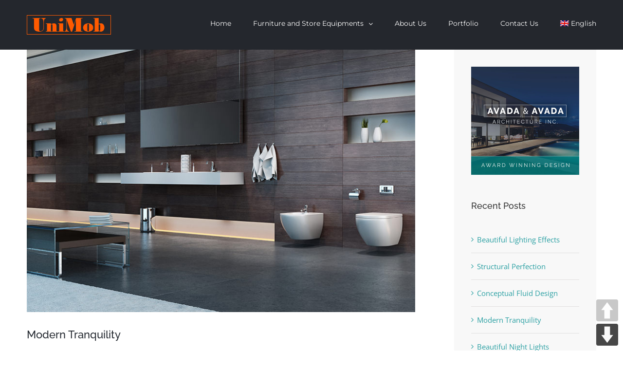

--- FILE ---
content_type: text/html; charset=UTF-8
request_url: http://www.unimob.ro/en/modern-tranquility/
body_size: 70405
content:
<!DOCTYPE html>
<html class="" lang="en-US" prefix="og: http://ogp.me/ns# fb: http://ogp.me/ns/fb#">
<head>
	<meta http-equiv="X-UA-Compatible" content="IE=edge" />
	<meta http-equiv="Content-Type" content="text/html; charset=utf-8"/>
	<meta name="viewport" content="width=device-width, initial-scale=1" />
	<title>Modern Tranquility &#8211; UniMob</title>

<link rel="stylesheet" href="http://www.unimob.ro/wp-content/plugins/sitepress-multilingual-cms/res/css/language-selector.css?v=3.3.6" type="text/css" media="all" />
<link rel='dns-prefetch' href='//s.w.org' />
<link rel="alternate" type="application/rss+xml" title="UniMob &raquo; Feed" href="http://www.unimob.ro/en/feed/" />
<link rel="alternate" type="application/rss+xml" title="UniMob &raquo; Comments Feed" href="http://www.unimob.ro/en/comments/feed/" />
		
		
		
		
				<link rel="alternate" type="application/rss+xml" title="UniMob &raquo; Modern Tranquility Comments Feed" href="http://www.unimob.ro/en/modern-tranquility/feed/" />

		<meta property="og:title" content="Modern Tranquility"/>
		<meta property="og:type" content="article"/>
		<meta property="og:url" content="http://www.unimob.ro/en/modern-tranquility/"/>
		<meta property="og:site_name" content="UniMob"/>
		<meta property="og:description" content="Lorem Ipsum is simply dummy text of the printing and typesetting industry. Lorem Ipsum has been the industry&#039;s standard dummy text ever since the 1500s, when an unknown printer took a galley of type and scrambled it to make a type specimen book. It has survived not only five centuries, but also the leap into"/>

									<meta property="og:image" content="http://www.unimob.ro/wp-content/uploads/2015/02/image9.jpg"/>
									<script type="text/javascript">
			window._wpemojiSettings = {"baseUrl":"https:\/\/s.w.org\/images\/core\/emoji\/2.4\/72x72\/","ext":".png","svgUrl":"https:\/\/s.w.org\/images\/core\/emoji\/2.4\/svg\/","svgExt":".svg","source":{"concatemoji":"http:\/\/www.unimob.ro\/wp-includes\/js\/wp-emoji-release.min.js?ver=4.9.5"}};
			!function(a,b,c){function d(a,b){var c=String.fromCharCode;l.clearRect(0,0,k.width,k.height),l.fillText(c.apply(this,a),0,0);var d=k.toDataURL();l.clearRect(0,0,k.width,k.height),l.fillText(c.apply(this,b),0,0);var e=k.toDataURL();return d===e}function e(a){var b;if(!l||!l.fillText)return!1;switch(l.textBaseline="top",l.font="600 32px Arial",a){case"flag":return!(b=d([55356,56826,55356,56819],[55356,56826,8203,55356,56819]))&&(b=d([55356,57332,56128,56423,56128,56418,56128,56421,56128,56430,56128,56423,56128,56447],[55356,57332,8203,56128,56423,8203,56128,56418,8203,56128,56421,8203,56128,56430,8203,56128,56423,8203,56128,56447]),!b);case"emoji":return b=d([55357,56692,8205,9792,65039],[55357,56692,8203,9792,65039]),!b}return!1}function f(a){var c=b.createElement("script");c.src=a,c.defer=c.type="text/javascript",b.getElementsByTagName("head")[0].appendChild(c)}var g,h,i,j,k=b.createElement("canvas"),l=k.getContext&&k.getContext("2d");for(j=Array("flag","emoji"),c.supports={everything:!0,everythingExceptFlag:!0},i=0;i<j.length;i++)c.supports[j[i]]=e(j[i]),c.supports.everything=c.supports.everything&&c.supports[j[i]],"flag"!==j[i]&&(c.supports.everythingExceptFlag=c.supports.everythingExceptFlag&&c.supports[j[i]]);c.supports.everythingExceptFlag=c.supports.everythingExceptFlag&&!c.supports.flag,c.DOMReady=!1,c.readyCallback=function(){c.DOMReady=!0},c.supports.everything||(h=function(){c.readyCallback()},b.addEventListener?(b.addEventListener("DOMContentLoaded",h,!1),a.addEventListener("load",h,!1)):(a.attachEvent("onload",h),b.attachEvent("onreadystatechange",function(){"complete"===b.readyState&&c.readyCallback()})),g=c.source||{},g.concatemoji?f(g.concatemoji):g.wpemoji&&g.twemoji&&(f(g.twemoji),f(g.wpemoji)))}(window,document,window._wpemojiSettings);
		</script>
		<style type="text/css">
img.wp-smiley,
img.emoji {
	display: inline !important;
	border: none !important;
	box-shadow: none !important;
	height: 1em !important;
	width: 1em !important;
	margin: 0 .07em !important;
	vertical-align: -0.1em !important;
	background: none !important;
	padding: 0 !important;
}
</style>
<link rel='stylesheet' id='language-selector-css'  href='http://www.unimob.ro/wp-content/plugins/sitepress-multilingual-cms/res/css/language-selector-click.css?ver=4.9.5' type='text/css' media='all' />
<link rel='stylesheet' id='contact-form-7-css'  href='http://www.unimob.ro/wp-content/plugins/contact-form-7/includes/css/styles.css?ver=5.0.1' type='text/css' media='all' />
<link rel='stylesheet' id='pageScrollButtonsStyle-css'  href='http://www.unimob.ro/wp-content/plugins/smooth-page-scroll-updown-buttons/assets/css/smooth-page-scroll-updown-buttons.css?ver=4.9.5' type='text/css' media='all' />
<link rel='stylesheet' id='avada-stylesheet-css'  href='http://www.unimob.ro/wp-content/themes/Avada/assets/css/style.min.css?ver=5.5.1' type='text/css' media='all' />
<!--[if lte IE 9]>
<link rel='stylesheet' id='avada-IE-fontawesome-css'  href='http://www.unimob.ro/wp-content/themes/Avada/includes/lib/assets/fonts/fontawesome/font-awesome.min.css?ver=5.5.1' type='text/css' media='all' />
<![endif]-->
<!--[if IE]>
<link rel='stylesheet' id='avada-IE-css'  href='http://www.unimob.ro/wp-content/themes/Avada/assets/css/ie.css?ver=5.5.1' type='text/css' media='all' />
<![endif]-->
<link rel='stylesheet' id='fusion-dynamic-css-css'  href='http://www.unimob.ro/wp-content/uploads/fusion-styles/fusion-1844.min.css?timestamp=1768854900&#038;ver=4.9.5' type='text/css' media='all' />
<script type='text/javascript' src='http://www.unimob.ro/wp-includes/js/jquery/jquery.js?ver=1.12.4'></script>
<script type='text/javascript' src='http://www.unimob.ro/wp-includes/js/jquery/jquery-migrate.min.js?ver=1.4.1'></script>
<script type='text/javascript' src='http://www.unimob.ro/wp-content/plugins/smooth-page-scroll-updown-buttons/assets/js/smooth-page-scroll-updown-buttons.min.js?ver=1.3'></script>
<script type='text/javascript'>
/* <![CDATA[ */
var add_buttons_engage = {"positioning":"0","topbutton":"","buttonsize":"45","distance":"100","speed":"1200"};
/* ]]> */
</script>
<script type='text/javascript' src='http://www.unimob.ro/wp-content/plugins/smooth-page-scroll-updown-buttons/assets/js/addButtons.js?ver=1.3'></script>
<link rel='https://api.w.org/' href='http://www.unimob.ro/en/wp-json/' />
<link rel="EditURI" type="application/rsd+xml" title="RSD" href="http://www.unimob.ro/xmlrpc.php?rsd" />
<link rel="wlwmanifest" type="application/wlwmanifest+xml" href="http://www.unimob.ro/wp-includes/wlwmanifest.xml" /> 
<meta name="generator" content="WordPress 4.9.5" />
<link rel="canonical" href="http://www.unimob.ro/en/modern-tranquility/" />
<link rel='shortlink' href='http://www.unimob.ro/en/?p=1844' />
<link rel="alternate" type="application/json+oembed" href="http://www.unimob.ro/en/wp-json/oembed/1.0/embed?url=http%3A%2F%2Fwww.unimob.ro%2Fen%2Fmodern-tranquility%2F" />
<link rel="alternate" type="text/xml+oembed" href="http://www.unimob.ro/en/wp-json/oembed/1.0/embed?url=http%3A%2F%2Fwww.unimob.ro%2Fen%2Fmodern-tranquility%2F&#038;format=xml" />
<meta name="generator" content="WPML ver:3.3.6 stt:1,46;" />

<style type="text/css">#lang_sel a, #lang_sel a.lang_sel_sel{color:#444444;}#lang_sel a:hover, #lang_sel a.lang_sel_sel:hover{color:#000000;}#lang_sel a.lang_sel_sel, #lang_sel a.lang_sel_sel:visited{background-color:#ffffff;}#lang_sel a.lang_sel_sel:hover{background-color:#eeeeee;}#lang_sel li ul a, #lang_sel li ul a:visited{color:#444444;}#lang_sel li ul a:hover{color:#000000;}#lang_sel li ul a, #lang_sel li ul a:link, #lang_sel li ul a:visited{background-color:#ffffff;}#lang_sel li ul a:hover{background-color:#eeeeee;}#lang_sel a, #lang_sel a:visited{border-color:#cdcdcd;} #lang_sel ul ul{border-top:1px solid #cdcdcd;}</style>
		
		
	<script type="text/javascript">
		var doc = document.documentElement;
		doc.setAttribute('data-useragent', navigator.userAgent);
	</script>


	
</head>

<body class="post-template-default single single-post postid-1844 single-format-standard fusion-image-hovers fusion-body ltr fusion-sticky-header no-tablet-sticky-header no-mobile-sticky-header mobile-logo-pos-left layout-wide-mode has-sidebar fusion-top-header menu-text-align-left mobile-menu-design-modern fusion-show-pagination-text fusion-header-layout-v1 avada-responsive avada-footer-fx-none fusion-search-form-classic">
				<div id="wrapper" class="">
		<div id="home" style="position:relative;top:-1px;"></div>
		
			<header class="fusion-header-wrapper">
				<div class="fusion-header-v1 fusion-logo-left fusion-sticky-menu- fusion-sticky-logo- fusion-mobile-logo-  fusion-mobile-menu-design-modern">
					<div class="fusion-header-sticky-height"></div>
<div class="fusion-header">
	<div class="fusion-row">
					<div class="fusion-logo" data-margin-top="31px" data-margin-bottom="31px" data-margin-left="0px" data-margin-right="0px">
			<a class="fusion-logo-link"  href="http://www.unimob.ro/en/" >

						<!-- standard logo -->
			<img src="http://www.unimob.ro/wp-content/uploads/2018/05/logo-UNIMOB-1-3.png" srcset="http://www.unimob.ro/wp-content/uploads/2018/05/logo-UNIMOB-1-3.png 1x, http://www.unimob.ro/wp-content/uploads/2018/05/logo-UNIMOB-retina.png 2x" width="173" height="40" style="max-height:40px;height:auto;" alt="UniMob Logo" retina_logo_url="http://www.unimob.ro/wp-content/uploads/2018/05/logo-UNIMOB-retina.png" class="fusion-standard-logo" />

			
					</a>
		</div>		<nav class="fusion-main-menu" aria-label="Main Menu"><ul role="menubar" id="menu-main-menu-engleza" class="fusion-menu"><li role="menuitem"  id="menu-item-1753"  class="menu-item menu-item-type-post_type menu-item-object-page menu-item-home menu-item-1753"  ><a  href="http://www.unimob.ro/en/" class="fusion-bar-highlight"><span class="menu-text">Home</span></a></li><li role="menuitem"  id="menu-item-1741"  class="menu-item menu-item-type-custom menu-item-object-custom menu-item-has-children menu-item-1741 fusion-dropdown-menu"  ><a  class="fusion-bar-highlight"><span class="menu-text">Furniture and Store Equipments</span> <span class="fusion-caret"><i class="fusion-dropdown-indicator"></i></span></a><ul role="menu" class="sub-menu"><li role="menuitem"  id="menu-item-1752"  class="menu-item menu-item-type-post_type menu-item-object-page menu-item-1752 fusion-dropdown-submenu"  ><a  href="http://www.unimob.ro/en/comercial-furniture/" class="fusion-bar-highlight"><span>Comercial furniture</span></a></li><li role="menuitem"  id="menu-item-1751"  class="menu-item menu-item-type-post_type menu-item-object-page menu-item-1751 fusion-dropdown-submenu"  ><a  href="http://www.unimob.ro/en/residential-furniture/" class="fusion-bar-highlight"><span>Residential Furniture</span></a></li><li role="menuitem"  id="menu-item-1754"  class="menu-item menu-item-type-post_type menu-item-object-page menu-item-1754 fusion-dropdown-submenu"  ><a  href="http://www.unimob.ro/en/store-equipment/" class="fusion-bar-highlight"><span>Store Equipment</span></a></li><li role="menuitem"  id="menu-item-1757"  class="menu-item menu-item-type-post_type menu-item-object-page menu-item-1757 fusion-dropdown-submenu"  ><a  href="http://www.unimob.ro/en/office-business/" class="fusion-bar-highlight"><span>Office &#038; Business</span></a></li><li role="menuitem"  id="menu-item-1755"  class="menu-item menu-item-type-post_type menu-item-object-page menu-item-1755 fusion-dropdown-submenu"  ><a  href="http://www.unimob.ro/en/do-it-yourself-us/" class="fusion-bar-highlight"><span>Do it yourself</span></a></li></ul></li><li role="menuitem"  id="menu-item-1758"  class="menu-item menu-item-type-post_type menu-item-object-page menu-item-1758"  ><a  href="http://www.unimob.ro/en/about-us/" class="fusion-bar-highlight"><span class="menu-text">About Us</span></a></li><li role="menuitem"  id="menu-item-1750"  class="menu-item menu-item-type-post_type menu-item-object-page menu-item-1750"  ><a  href="http://www.unimob.ro/en/portfolio-us/" class="fusion-bar-highlight"><span class="menu-text">Portfolio</span></a></li><li role="menuitem"  id="menu-item-1756"  class="menu-item menu-item-type-post_type menu-item-object-page menu-item-1756"  ><a  href="http://www.unimob.ro/en/contact-us/" class="fusion-bar-highlight"><span class="menu-text">Contact Us</span></a></li><li class="menu-item menu-item-language menu-item-language-current menu-item-has-children"><a href="#" onclick="return false"><img class="iclflag" src="http://www.unimob.ro/wp-content/plugins/sitepress-multilingual-cms/res/flags/en.png" width="18" height="12" alt="en" title="English" />English</a><ul class="sub-menu submenu-languages"><li class="menu-item menu-item-language"><a href="http://www.unimob.ro/modern-tranquility/"><img class="iclflag" src="http://www.unimob.ro/wp-content/plugins/sitepress-multilingual-cms/res/flags/ro.png" width="18" height="12" alt="ro" title="Romanian" />Romanian</a></li></ul></li></ul></nav>		<div class="fusion-mobile-menu-icons">
							<a href="#" class="fusion-icon fusion-icon-bars" aria-label="Toggle mobile menu"></a>
		
		
		
			</div>

<nav class="fusion-mobile-nav-holder fusion-mobile-menu-text-align-left"></nav>

			</div>
</div>
				</div>
				<div class="fusion-clearfix"></div>
			</header>
					
		
		<div id="sliders-container">
					</div>
				
		
							
		
						<main id="main" role="main" class="clearfix " style="">
			<div class="fusion-row" style="">

<section id="content" style="float: left;">
		
					<article id="post-1844" class="post post-1844 type-post status-publish format-standard has-post-thumbnail hentry category-concept-us category-interiors-us category-residential-en">
						
																													<div class="fusion-flexslider flexslider fusion-flexslider-loading post-slideshow fusion-post-slideshow">
							<ul class="slides">
																																												<li>
																							<a href="http://www.unimob.ro/wp-content/uploads/2015/02/image9.jpg" data-rel="iLightbox[gallery1844]" title="" data-title="image9" data-caption="" aria-label="image9">
													<span class="screen-reader-text">View Larger Image</span>
													<img width="800" height="541" src="http://www.unimob.ro/wp-content/uploads/2015/02/image9.jpg" class="attachment-full size-full wp-post-image" alt="" />												</a>
																					</li>
																																																																																																																																																																																																																																																																																																																																</ul>
						</div>
																		
															<h1 class="entry-title fusion-post-title">Modern Tranquility</h1>										<div class="post-content">
				<div class="fusion-fullwidth fullwidth-box hundred-percent-fullwidth non-hundred-percent-height-scrolling"  style='background-color: rgba(255,255,255,0);background-position: center center;background-repeat: no-repeat;padding-top:0px;padding-right:0px;padding-bottom:0px;padding-left:0px;'><div class="fusion-builder-row fusion-row "><div  class="fusion-layout-column fusion_builder_column fusion_builder_column_1_1  fusion-one-full fusion-column-first fusion-column-last fusion-column-no-min-height 1_1"  style='margin-top:0px;margin-bottom:0px;'>
					<div class="fusion-column-wrapper" style="padding: 0px 0px 0px 0px;background-position:left top;background-repeat:no-repeat;-webkit-background-size:cover;-moz-background-size:cover;-o-background-size:cover;background-size:cover;"  data-bg-url="">
						<div class="fusion-text"><p><span class="fusion-dropcap dropcap dropcap-boxed" style="border-radius:0px;background-color:#2ba0a3;">L</span>orem Ipsum is simply dummy text of the printing and typesetting industry. Lorem Ipsum has been the industry&#8217;s standard dummy text ever since the 1500s, when an unknown printer took a galley of type and scrambled it to make a type specimen book. It has survived not only five centuries, but also the leap into electronic typesetting, remaining essentially unchanged. It was popularised in the 1960s with the release of Letraset sheets containing Lorem Ipsum passages, and more recently with desktop publishing software like Aldus PageMaker including versions of Lorem Ipsum.</p>
<p>It is a long established fact that a reader will be distracted by the readable content of a page when looking at its layout. The point of using Lorem Ipsum is that it has a more-or-less normal distribution of letters, as opposed to using &#8216;Content here, content here&#8217;, making it look like readable English. Many desktop publishing packages and web page editors now use Lorem Ipsum as their default model text, and a search for &#8216;lorem ipsum&#8217; will uncover many web sites still in their infancy. Various versions have evolved over the years, sometimes by accident, sometimes on purpose (injected humour and the like)</p>
<h3></h3>
</div><div class="fusion-clearfix"></div>

					</div>
				</div><div  class="fusion-layout-column fusion_builder_column fusion_builder_column_1_2  fusion-one-half fusion-column-first 1_2"  style='margin-top:20px;margin-bottom:0px;width:48%; margin-right: 4%;'>
					<div class="fusion-column-wrapper" style="padding: 0px 0px 0px 0px;background-position:left top;background-repeat:no-repeat;-webkit-background-size:cover;-moz-background-size:cover;-o-background-size:cover;background-size:cover;"  data-bg-url="">
						<div class="fusion-slider-sc flexslider flexslider-hover-type-none" style="max-width:100%;height:100%;"><ul class="slides"><li class="image"><span class="hover-type-none"><img role="presentation" src="http://www.unimob.ro/wp-content/uploads/2015/02/image121.jpg" /></span></li><li class="image"><span class="hover-type-none"><img role="presentation" src="http://www.unimob.ro/wp-content/uploads/2015/02/image8.jpg" /></span></li><li class="image"><span class="hover-type-none"><img role="presentation" src="http://www.unimob.ro/wp-content/uploads/2015/02/image7.jpg" /></span></li></ul></div><div class="fusion-clearfix"></div>

					</div>
				</div><div  class="fusion-layout-column fusion_builder_column fusion_builder_column_1_2  fusion-one-half fusion-column-last 1_2"  style='margin-top:0px;margin-bottom:20px;width:48%'>
					<div class="fusion-column-wrapper" style="padding: 0px 0px 0px 0px;background-position:left top;background-repeat:no-repeat;-webkit-background-size:cover;-moz-background-size:cover;-o-background-size:cover;background-size:cover;"  data-bg-url="">
						<div class="fusion-column-content-centered"><div class="fusion-column-content"><div class="fusion-text"><h4><em>Lorem Ipsum is simply dummy text of the printing and typesetting industry. Lorem Ipsum has been the industry&#8217;s standard dummy text ever since the 1500s, when an unknown printer took a galley of type and scrambled it to make a type specimen book.</em></h4>
</div></div></div><div class="fusion-clearfix"></div>

					</div>
				</div><div  class="fusion-layout-column fusion_builder_column fusion_builder_column_1_1  fusion-one-full fusion-column-first fusion-column-last fusion-column-no-min-height 1_1"  style='margin-top:0px;margin-bottom:0px;'>
					<div class="fusion-column-wrapper" style="padding: 0px 0px 0px 0px;background-position:left top;background-repeat:no-repeat;-webkit-background-size:cover;-moz-background-size:cover;-o-background-size:cover;background-size:cover;"  data-bg-url="">
						<div class="fusion-text"><p>Contrary to popular belief, Lorem Ipsum is not simply random text. It has roots in a piece of classical Latin literature from 45 BC, making it over 2000 years old. Richard McClintock, a Latin professor at Hampden-Sydney College in Virginia, looked up one of the more obscure Latin words, consectetur, from a Lorem Ipsum passage, and going through the cites of the word in classical literature, discovered the undoubtable source.</p>
<h4>This Post Was Built With Fusion Page Builder!</h4>
<p>Lorem Ipsum comes from sections 1.10.32 and 1.10.33 of &#8220;de Finibus Bonorum et Malorum&#8221; (The Extremes of Good and Evil) by Cicero, written in 45 BC. This book is a treatise on the theory of ethics, very popular during the Renaissance. The first line of Lorem Ipsum, &#8220;Lorem ipsum dolor&#8221;, comes from a line in section 1.10.32.</p>
<p>There are many variations of passages of Lorem Ipsum available, but the majority have suffered alteration in some form, by injected humour, or randomised words which don&#8217;t look even slightly believable. If you are going to use a passage of Lorem Ipsum, you need to be sure there isn&#8217;t anything embarrassing hidden in the middle of text. All the Lorem Ipsum generators on the Internet tend to repeat predefined chunks as necessary, making this the first true generator on the Internet. It uses a dictionary of over 200 Latin words, combined with a handful of sentence structures, to generate Lorem Ipsum which looks reasonable.</p>
</div><div class="fusion-clearfix"></div>

					</div>
				</div></div></div>
							</div>

												<div class="fusion-meta-info"><div class="fusion-meta-info-wrapper">By <span class="vcard"><span class="fn"><a href="http://www.unimob.ro/en/author/calin/" title="Posts by calin" rel="author">calin</a></span></span><span class="fusion-inline-sep">|</span>
	
	
			<span class="updated rich-snippet-hidden">
			2018-05-25T16:48:53+00:00		</span>
	
<span>May 25th, 2018</span><span class="fusion-inline-sep">|</span><a href="http://www.unimob.ro/en/category/concept-us/" rel="category tag">Concepts</a>, <a href="http://www.unimob.ro/en/category/interiors-us/" rel="category tag">Interiors</a>, <a href="http://www.unimob.ro/en/category/residential-en/" rel="category tag">Residential</a><span class="fusion-inline-sep">|</span><span class="fusion-comments"><a href="http://www.unimob.ro/en/modern-tranquility/#respond">0 Comments</a></span></div></div>													<div class="fusion-sharing-box fusion-single-sharing-box share-box">
		<h4>Share This Story, Choose Your Platform!</h4>
		<div class="fusion-social-networks boxed-icons"><div class="fusion-social-networks-wrapper"><a  class="fusion-social-network-icon fusion-tooltip fusion-facebook fusion-icon-facebook" style="color:#828c8e;background-color:#2b2e35;border-color:#2b2e35;border-radius:50%;" href="https://www.facebook.com/sharer.php?u=http%3A%2F%2Fwww.unimob.ro%2Fen%2Fmodern-tranquility%2F&amp;t=Modern%20Tranquility" target="_blank" data-placement="top" data-title="Facebook" data-toggle="tooltip" title="Facebook"><span class="screen-reader-text">Facebook</span></a><a  class="fusion-social-network-icon fusion-tooltip fusion-twitter fusion-icon-twitter" style="color:#828c8e;background-color:#2b2e35;border-color:#2b2e35;border-radius:50%;" href="https://twitter.com/share?text=Modern%20Tranquility&amp;url=http%3A%2F%2Fwww.unimob.ro%2Fen%2Fmodern-tranquility%2F" target="_blank" rel="noopener noreferrer" data-placement="top" data-title="Twitter" data-toggle="tooltip" title="Twitter"><span class="screen-reader-text">Twitter</span></a><a  class="fusion-social-network-icon fusion-tooltip fusion-linkedin fusion-icon-linkedin" style="color:#828c8e;background-color:#2b2e35;border-color:#2b2e35;border-radius:50%;" href="https://www.linkedin.com/shareArticle?mini=true&amp;url=http://www.unimob.ro/en/modern-tranquility/&amp;title=Modern%20Tranquility&amp;summary=Lorem%20Ipsum%20is%20simply%20dummy%20text%20of%20the%20printing%20and%20typesetting%20industry.%20Lorem%20Ipsum%20has%20been%20the%20industry%27s%20standard%20dummy%20text%20ever%20since%20the%201500s%2C%20when%20an%20unknown%20printer%20took%20a%20galley%20of%20type%20and%20scrambled%20it%20to%20make%20a%20type%20specimen%20book.%20It%20has%20sur" target="_blank" rel="noopener noreferrer" data-placement="top" data-title="Linkedin" data-toggle="tooltip" title="Linkedin"><span class="screen-reader-text">Linkedin</span></a><a  class="fusion-social-network-icon fusion-tooltip fusion-googleplus fusion-icon-googleplus" style="color:#828c8e;background-color:#2b2e35;border-color:#2b2e35;border-radius:50%;" href="https://plus.google.com/share?url=http://www.unimob.ro/en/modern-tranquility/" onclick="javascript:window.open(this.href,&#039;&#039;, &#039;menubar=no,toolbar=no,resizable=yes,scrollbars=yes,height=600,width=600&#039;);return false;" target="_blank" rel="noopener noreferrer" data-placement="top" data-title="Google+" data-toggle="tooltip" title="Google+"><span class="screen-reader-text">Google+</span></a><a  class="fusion-social-network-icon fusion-tooltip fusion-pinterest fusion-icon-pinterest fusion-last-social-icon" style="color:#828c8e;background-color:#2b2e35;border-color:#2b2e35;border-radius:50%;" href="http://pinterest.com/pin/create/button/?url=http%3A%2F%2Fwww.unimob.ro%2Fen%2Fmodern-tranquility%2F&amp;description=Lorem%20Ipsum%20is%20simply%20dummy%20text%20of%20the%20printing%20and%20typesetting%20industry.%20Lorem%20Ipsum%20has%20been%20the%20industry%26%2339%3Bs%20standard%20dummy%20text%20ever%20since%20the%201500s%2C%20when%20an%20unknown%20printer%20took%20a%20galley%20of%20type%20and%20scrambled%20it%20to%20make%20a%20type%20specimen%20book.%20It%20has%20survived%20not%20only%20five%20centuries%2C%20but%20also%20the%20leap%20into&amp;media=http%3A%2F%2Fwww.unimob.ro%2Fwp-content%2Fuploads%2F2015%2F02%2Fimage9.jpg" target="_blank" rel="noopener noreferrer" data-placement="top" data-title="Pinterest" data-toggle="tooltip" title="Pinterest"><span class="screen-reader-text">Pinterest</span></a><div class="fusion-clearfix"></div></div></div>	</div>
													<section class="related-posts single-related-posts">
				<div class="fusion-title fusion-title-size-two sep-none fusion-sep-none" style="margin-top:0px;margin-bottom:30px;">
				<h2 class="title-heading-left">
					Related Posts				</h2>
			</div>
			
	
	
	
	
				<div class="fusion-carousel fusion-carousel-title-below-image" data-imagesize="fixed" data-metacontent="yes" data-autoplay="yes" data-touchscroll="yes" data-columns="3" data-itemmargin="10px" data-itemwidth="180" data-touchscroll="yes" data-scrollitems="1">
		<div class="fusion-carousel-positioner">
			<ul class="fusion-carousel-holder">
																							<li class="fusion-carousel-item">
						<div class="fusion-carousel-item-wrapper">
							

<div  class="fusion-image-wrapper fusion-image-size-fixed" aria-haspopup="true">
	
	
				<img src="http://www.unimob.ro/wp-content/uploads/2015/02/portfolio8-500x383.jpg" srcset="http://www.unimob.ro/wp-content/uploads/2015/02/portfolio8-500x383.jpg 1x, http://www.unimob.ro/wp-content/uploads/2015/02/portfolio8-500x383@2x.jpg 2x" width="500" height="383" alt="Beautiful Lighting Effects" />


		<div class="fusion-rollover">
	<div class="fusion-rollover-content">

														<a class="fusion-rollover-link" href="http://www.unimob.ro/en/beautiful-lighting-effects/">Beautiful Lighting Effects</a>
			
														
								
													<div class="fusion-rollover-sep"></div>
				
																		<a class="fusion-rollover-gallery" href="http://www.unimob.ro/wp-content/uploads/2015/02/portfolio8.jpg" data-id="1841" data-rel="iLightbox[gallery]" data-title="portfolio8" data-caption="">
						Gallery					</a>
														
				
								
								
		
				<a class="fusion-link-wrapper" href="http://www.unimob.ro/en/beautiful-lighting-effects/" aria-label="Beautiful Lighting Effects"></a>
	</div>
</div>

	
</div>
																							<h4 class="fusion-carousel-title">
									<a href="http://www.unimob.ro/en/beautiful-lighting-effects/"_self>Beautiful Lighting Effects</a>
								</h4>

								<div class="fusion-carousel-meta">
									<span class="fusion-date">May 25th, 2018</span>

																	</div><!-- fusion-carousel-meta -->
													</div><!-- fusion-carousel-item-wrapper -->
					</li>
																			<li class="fusion-carousel-item">
						<div class="fusion-carousel-item-wrapper">
							

<div  class="fusion-image-wrapper fusion-image-size-fixed" aria-haspopup="true">
	
	
				<img src="http://www.unimob.ro/wp-content/uploads/2015/02/portfolio1-500x383.jpg" srcset="http://www.unimob.ro/wp-content/uploads/2015/02/portfolio1-500x383.jpg 1x, http://www.unimob.ro/wp-content/uploads/2015/02/portfolio1-500x383@2x.jpg 2x" width="500" height="383" alt="Structural Perfection" />


		<div class="fusion-rollover">
	<div class="fusion-rollover-content">

														<a class="fusion-rollover-link" href="http://www.unimob.ro/en/structural-perfection/">Structural Perfection</a>
			
														
								
													<div class="fusion-rollover-sep"></div>
				
																		<a class="fusion-rollover-gallery" href="http://www.unimob.ro/wp-content/uploads/2015/02/portfolio1.jpg" data-id="1842" data-rel="iLightbox[gallery]" data-title="portfolio1" data-caption="">
						Gallery					</a>
														
				
								
								
		
				<a class="fusion-link-wrapper" href="http://www.unimob.ro/en/structural-perfection/" aria-label="Structural Perfection"></a>
	</div>
</div>

	
</div>
																							<h4 class="fusion-carousel-title">
									<a href="http://www.unimob.ro/en/structural-perfection/"_self>Structural Perfection</a>
								</h4>

								<div class="fusion-carousel-meta">
									<span class="fusion-date">May 25th, 2018</span>

																	</div><!-- fusion-carousel-meta -->
													</div><!-- fusion-carousel-item-wrapper -->
					</li>
																			<li class="fusion-carousel-item">
						<div class="fusion-carousel-item-wrapper">
							

<div  class="fusion-image-wrapper fusion-image-size-fixed" aria-haspopup="true">
	
	
				<img src="http://www.unimob.ro/wp-content/uploads/2015/02/portfolio7-500x383.jpg" srcset="http://www.unimob.ro/wp-content/uploads/2015/02/portfolio7-500x383.jpg 1x, http://www.unimob.ro/wp-content/uploads/2015/02/portfolio7-500x383@2x.jpg 2x" width="500" height="383" alt="Conceptual Fluid Design" />


		<div class="fusion-rollover">
	<div class="fusion-rollover-content">

														<a class="fusion-rollover-link" href="http://www.unimob.ro/en/conceptual-fluid-design/">Conceptual Fluid Design</a>
			
														
								
													<div class="fusion-rollover-sep"></div>
				
																		<a class="fusion-rollover-gallery" href="http://www.unimob.ro/wp-content/uploads/2015/02/portfolio7.jpg" data-id="1843" data-rel="iLightbox[gallery]" data-title="portfolio7" data-caption="">
						Gallery					</a>
														
				
								
								
		
				<a class="fusion-link-wrapper" href="http://www.unimob.ro/en/conceptual-fluid-design/" aria-label="Conceptual Fluid Design"></a>
	</div>
</div>

	
</div>
																							<h4 class="fusion-carousel-title">
									<a href="http://www.unimob.ro/en/conceptual-fluid-design/"_self>Conceptual Fluid Design</a>
								</h4>

								<div class="fusion-carousel-meta">
									<span class="fusion-date">May 25th, 2018</span>

																	</div><!-- fusion-carousel-meta -->
													</div><!-- fusion-carousel-item-wrapper -->
					</li>
																			<li class="fusion-carousel-item">
						<div class="fusion-carousel-item-wrapper">
							

<div  class="fusion-image-wrapper fusion-image-size-fixed" aria-haspopup="true">
	
	
				<img src="http://www.unimob.ro/wp-content/uploads/2015/02/image6-500x383.jpg" srcset="http://www.unimob.ro/wp-content/uploads/2015/02/image6-500x383.jpg 1x, http://www.unimob.ro/wp-content/uploads/2015/02/image6-500x383@2x.jpg 2x" width="500" height="383" alt="Beautiful Night Lights" />


		<div class="fusion-rollover">
	<div class="fusion-rollover-content">

														<a class="fusion-rollover-link" href="http://www.unimob.ro/en/beautiful-night-lights/">Beautiful Night Lights</a>
			
														
								
													<div class="fusion-rollover-sep"></div>
				
																		<a class="fusion-rollover-gallery" href="http://www.unimob.ro/wp-content/uploads/2015/02/image6.jpg" data-id="1845" data-rel="iLightbox[gallery]" data-title="image6" data-caption="">
						Gallery					</a>
														
				
								
								
		
				<a class="fusion-link-wrapper" href="http://www.unimob.ro/en/beautiful-night-lights/" aria-label="Beautiful Night Lights"></a>
	</div>
</div>

	
</div>
																							<h4 class="fusion-carousel-title">
									<a href="http://www.unimob.ro/en/beautiful-night-lights/"_self>Beautiful Night Lights</a>
								</h4>

								<div class="fusion-carousel-meta">
									<span class="fusion-date">May 25th, 2018</span>

																	</div><!-- fusion-carousel-meta -->
													</div><!-- fusion-carousel-item-wrapper -->
					</li>
																			<li class="fusion-carousel-item">
						<div class="fusion-carousel-item-wrapper">
							

<div  class="fusion-image-wrapper fusion-image-size-fixed" aria-haspopup="true">
	
	
				<img src="http://www.unimob.ro/wp-content/uploads/2015/02/image2-500x383.jpg" srcset="http://www.unimob.ro/wp-content/uploads/2015/02/image2-500x383.jpg 1x, http://www.unimob.ro/wp-content/uploads/2015/02/image2-500x383@2x.jpg 2x" width="500" height="383" alt="San Fransisco Leisure" />


		<div class="fusion-rollover">
	<div class="fusion-rollover-content">

														<a class="fusion-rollover-link" href="http://www.unimob.ro/en/san-fransisco-leisure/">San Fransisco Leisure</a>
			
														
								
													<div class="fusion-rollover-sep"></div>
				
																		<a class="fusion-rollover-gallery" href="http://www.unimob.ro/wp-content/uploads/2015/02/image2.jpg" data-id="1846" data-rel="iLightbox[gallery]" data-title="image2" data-caption="">
						Gallery					</a>
														
				
								
								
		
				<a class="fusion-link-wrapper" href="http://www.unimob.ro/en/san-fransisco-leisure/" aria-label="San Fransisco Leisure"></a>
	</div>
</div>

	
</div>
																							<h4 class="fusion-carousel-title">
									<a href="http://www.unimob.ro/en/san-fransisco-leisure/"_self>San Fransisco Leisure</a>
								</h4>

								<div class="fusion-carousel-meta">
									<span class="fusion-date">May 25th, 2018</span>

																			<span class="fusion-inline-sep">|</span>
										<span><a href="http://www.unimob.ro/en/san-fransisco-leisure/#respond">0 Comments</a></span>
																	</div><!-- fusion-carousel-meta -->
													</div><!-- fusion-carousel-item-wrapper -->
					</li>
							</ul><!-- fusion-carousel-holder -->
						
		</div><!-- fusion-carousel-positioner -->
	</div><!-- fusion-carousel -->
</section><!-- related-posts -->


																	</article>
		</section>
<aside id="sidebar" role="complementary" class="sidebar fusion-widget-area fusion-content-widget-area fusion-sidebar-right fusion-blogsidebar" style="float: right;" >
											
					<section id="text-3" class="widget widget_text">			<div class="textwidget"><div class="imageframe-liftup"><span class="fusion-imageframe imageframe-none imageframe-1"><a class="fusion-no-lightbox" href="http://themeforest.net/item/avada-responsive-multipurpose-theme/2833226?ref=ThemeFusion" target="_blank" aria-label="sidebar_ad" rel="noopener noreferrer"><img src="http://www.unimob.ro/wp-content/uploads/2015/06/sidebar_ad.jpg" width="444" height="444" alt="" class="img-responsive wp-image-474"/></a></span></div></div>
		</section>		<section id="recent-posts-2" class="widget widget_recent_entries">		<div class="heading"><h4 class="widget-title">Recent Posts</h4></div>		<ul>
											<li>
					<a href="http://www.unimob.ro/en/beautiful-lighting-effects/">Beautiful Lighting Effects</a>
									</li>
											<li>
					<a href="http://www.unimob.ro/en/structural-perfection/">Structural Perfection</a>
									</li>
											<li>
					<a href="http://www.unimob.ro/en/conceptual-fluid-design/">Conceptual Fluid Design</a>
									</li>
											<li>
					<a href="http://www.unimob.ro/en/modern-tranquility/">Modern Tranquility</a>
									</li>
											<li>
					<a href="http://www.unimob.ro/en/beautiful-night-lights/">Beautiful Night Lights</a>
									</li>
											<li>
					<a href="http://www.unimob.ro/en/san-fransisco-leisure/">San Fransisco Leisure</a>
									</li>
					</ul>
		</section><section id="recent_works-widget-2" class="widget recent_works"><div class="heading"><h4 class="widget-title">Recent Works</h4></div>
		<div class="recent-works-items clearfix">
			
																																															
						<a href="http://www.unimob.ro/en/portfolio/biblioteca-model-6-tv/" target="_self" rel="" title="Living Room Furniture Model 6 TV">
							<img width="66" height="66" src="http://www.unimob.ro/wp-content/uploads/2018/05/0-4-66x66.jpg" class="attachment-recent-works-thumbnail size-recent-works-thumbnail wp-post-image" alt="" srcset="http://www.unimob.ro/wp-content/uploads/2018/05/0-4-66x66.jpg 66w, http://www.unimob.ro/wp-content/uploads/2018/05/0-4-150x150.jpg 150w" sizes="(max-width: 66px) 100vw, 66px" />						</a>
																																																	
						<a href="http://www.unimob.ro/en/portfolio/living-room-furniture-model-2-tv/" target="_self" rel="" title="Living Room Furniture Model 2 TV">
							<img width="66" height="66" src="http://www.unimob.ro/wp-content/uploads/2018/05/0-7-66x66.jpg" class="attachment-recent-works-thumbnail size-recent-works-thumbnail wp-post-image" alt="" srcset="http://www.unimob.ro/wp-content/uploads/2018/05/0-7-66x66.jpg 66w, http://www.unimob.ro/wp-content/uploads/2018/05/0-7-150x150.jpg 150w" sizes="(max-width: 66px) 100vw, 66px" />						</a>
																																																	
						<a href="http://www.unimob.ro/en/portfolio/linklaters-romania/" target="_self" rel="" title="Linklaters Romania">
							<img width="66" height="66" src="http://www.unimob.ro/wp-content/uploads/2015/02/0-2-66x66.jpg" class="attachment-recent-works-thumbnail size-recent-works-thumbnail wp-post-image" alt="" srcset="http://www.unimob.ro/wp-content/uploads/2015/02/0-2-66x66.jpg 66w, http://www.unimob.ro/wp-content/uploads/2015/02/0-2-150x150.jpg 150w" sizes="(max-width: 66px) 100vw, 66px" />						</a>
																																																	
						<a href="http://www.unimob.ro/en/portfolio/selgros-cashcarry-hypermarket/" target="_self" rel="" title="Selgros Cash&#038;Carry Hypermarket">
							<img width="66" height="66" src="http://www.unimob.ro/wp-content/uploads/2015/02/3-3-66x66.jpg" class="attachment-recent-works-thumbnail size-recent-works-thumbnail wp-post-image" alt="" srcset="http://www.unimob.ro/wp-content/uploads/2015/02/3-3-66x66.jpg 66w, http://www.unimob.ro/wp-content/uploads/2015/02/3-3-150x150.jpg 150w" sizes="(max-width: 66px) 100vw, 66px" />						</a>
																																																	
						<a href="http://www.unimob.ro/en/portfolio/bucatarie-tunari/" target="_self" rel="" title="Tunari Kitchen">
							<img width="66" height="66" src="http://www.unimob.ro/wp-content/uploads/2015/02/0-4-66x66.jpg" class="attachment-recent-works-thumbnail size-recent-works-thumbnail wp-post-image" alt="" srcset="http://www.unimob.ro/wp-content/uploads/2015/02/0-4-66x66.jpg 66w, http://www.unimob.ro/wp-content/uploads/2015/02/0-4-150x150.jpg 150w" sizes="(max-width: 66px) 100vw, 66px" />						</a>
																																																	
						<a href="http://www.unimob.ro/en/portfolio/cheo-klinik/" target="_self" rel="" title="Cheo Klinik">
							<img width="66" height="66" src="http://www.unimob.ro/wp-content/uploads/2015/02/portofoliu-66x66.jpg" class="attachment-recent-works-thumbnail size-recent-works-thumbnail wp-post-image" alt="" srcset="http://www.unimob.ro/wp-content/uploads/2015/02/portofoliu-66x66.jpg 66w, http://www.unimob.ro/wp-content/uploads/2015/02/portofoliu-150x150.jpg 150w" sizes="(max-width: 66px) 100vw, 66px" />						</a>
																																																	
						<a href="http://www.unimob.ro/en/portfolio/hypermarket/" target="_self" rel="" title="Hypermarket">
							<img width="66" height="66" src="http://www.unimob.ro/wp-content/uploads/2015/02/1-3-66x66.jpg" class="attachment-recent-works-thumbnail size-recent-works-thumbnail wp-post-image" alt="" srcset="http://www.unimob.ro/wp-content/uploads/2015/02/1-3-66x66.jpg 66w, http://www.unimob.ro/wp-content/uploads/2015/02/1-3-150x150.jpg 150w" sizes="(max-width: 66px) 100vw, 66px" />						</a>
																																																	
						<a href="http://www.unimob.ro/en/portfolio/home-cabinets-furniture/" target="_self" rel="" title="Home Cabinets / Furniture">
							<img width="66" height="66" src="http://www.unimob.ro/wp-content/uploads/2018/05/0-1-66x66.jpg" class="attachment-recent-works-thumbnail size-recent-works-thumbnail wp-post-image" alt="" srcset="http://www.unimob.ro/wp-content/uploads/2018/05/0-1-66x66.jpg 66w, http://www.unimob.ro/wp-content/uploads/2018/05/0-1-150x150.jpg 150w" sizes="(max-width: 66px) 100vw, 66px" />						</a>
																																																	
						<a href="http://www.unimob.ro/en/portfolio/bathroom-furniture-cabinets/" target="_self" rel="" title="Bathroom Furniture / Cabinets">
							<img width="66" height="66" src="http://www.unimob.ro/wp-content/uploads/2018/05/2-8-66x66.jpg" class="attachment-recent-works-thumbnail size-recent-works-thumbnail wp-post-image" alt="" srcset="http://www.unimob.ro/wp-content/uploads/2018/05/2-8-66x66.jpg 66w, http://www.unimob.ro/wp-content/uploads/2018/05/2-8-150x150.jpg 150w" sizes="(max-width: 66px) 100vw, 66px" />						</a>
																	</div>
		</section><section id="tweets-widget-2" class="widget tweets"><div class="heading"><h4 class="widget-title">Recent Tweets</h4></div>				<div style="overflow:hidden">
							<a class="twitter-timeline" data-dnt="true" href="https://twitter.com/theme_fusion" data-tweet-limit="2" data-width="" data-height="" width="" height="" data-theme="light" data-link-color="#2ba0a3" data-border-color="#ebeaea" data-chrome="noheader nofooter">Tweets by theme_fusion</a>
									<script async src="//platform.twitter.com/widgets.js" charset="utf-8"></script>
					</div>
		</section><section id="categories-2" class="widget widget_categories"><div class="heading"><h4 class="widget-title">Categories</h4></div>		<ul>
	<li class="cat-item cat-item-88"><a href="http://www.unimob.ro/en/category/commercial-us/" >Commercial</a>
</li>
	<li class="cat-item cat-item-89"><a href="http://www.unimob.ro/en/category/concept-us/" >Concepts</a>
</li>
	<li class="cat-item cat-item-90"><a href="http://www.unimob.ro/en/category/interiors-us/" >Interiors</a>
</li>
	<li class="cat-item cat-item-91"><a href="http://www.unimob.ro/en/category/landscapes-en/" >Landscapes</a>
</li>
	<li class="cat-item cat-item-92"><a href="http://www.unimob.ro/en/category/residential-en/" >Residential</a>
</li>
		</ul>
</section><section id="facebook-like-widget-2" class="widget facebook_like"><div class="heading"><h4 class="widget-title">Find us on Facebook</h4></div>
		
			<script>
			window.fbAsyncInit = function() {
				fusion_resize_page_widget();

				jQuery( window ).resize( function() {
					fusion_resize_page_widget();
				});

				function fusion_resize_page_widget() {
					var $container_width = jQuery( '.facebook-like-widget-2' ).width();

					if ( 1 > $container_width ) {
						$container_width = 222;
					}

					if ( $container_width != jQuery('.facebook-like-widget-2 .fb-page' ).data( 'width' ) && $container_width != jQuery('.facebook-like-widget-2 .fb-page' ).data( 'original-width' ) ) {
						jQuery('.facebook-like-widget-2 .fb-page' ).attr( 'data-width', $container_width );
						if ( 'undefined' !== typeof FB ) {
							FB.XFBML.parse();
						}
					}
				}
		  };

			(function(d, s, id) {
			  var js, fjs = d.getElementsByTagName(s)[0];
			  if (d.getElementById(id)) return;
			  js = d.createElement(s); js.id = id;
			  js.src = "https://connect.facebook.net/en_US/sdk.js#xfbml=1&version=v2.11&appId=";
			  fjs.parentNode.insertBefore(js, fjs);
			}(document, 'script', 'facebook-jssdk'));
			</script>

			<div class="fb-like-box-container facebook-like-widget-2" id="fb-root">
				<div class="fb-page" data-href="http://www.facebook.com/pages/Themefusion/101565403356430" data-original-width="222" data-width="222" data-adapt-container-width="true" data-small-header="true" data-height="270" data-hide-cover="true" data-show-facepile="true" data-tabs=""></div>
			</div>
		</section>			</aside>
					
				</div>  <!-- fusion-row -->
			</main>  <!-- #main -->
			
			
			
										
				<div class="fusion-footer">
						
	<footer role="contentinfo" class="fusion-footer-widget-area fusion-widget-area">
		<div class="fusion-row">
			<div class="fusion-columns fusion-columns-2 fusion-widget-area">
				
																									<div class="fusion-column col-lg-6 col-md-6 col-sm-6">
							<section id="social_links-widget-2" class="fusion-footer-widget-column widget social_links">
		<div class="fusion-social-networks boxed-icons">

			<div class="fusion-social-networks-wrapper">
								
																																																							<a class="fusion-social-network-icon fusion-tooltip fusion-facebook fusion-icon-facebook" href="#"  data-placement="top" data-title="Facebook" data-toggle="tooltip" data-original-title=""  title="Facebook" aria-label="Facebook" rel="" target="_self" style="border-radius:50%;padding:12px;font-size:18px;color:#828c8e;background-color:#2b2e35;border-color:#2b2e35;"></a>
											
										
																																																							<a class="fusion-social-network-icon fusion-tooltip fusion-twitter fusion-icon-twitter" href="#"  data-placement="top" data-title="Twitter" data-toggle="tooltip" data-original-title=""  title="Twitter" aria-label="Twitter" rel="" target="_self" style="border-radius:50%;padding:12px;font-size:18px;color:#828c8e;background-color:#2b2e35;border-color:#2b2e35;"></a>
											
										
																																																							<a class="fusion-social-network-icon fusion-tooltip fusion-rss fusion-icon-rss" href="#"  data-placement="top" data-title="Rss" data-toggle="tooltip" data-original-title=""  title="Rss" aria-label="Rss" rel="" target="_self" style="border-radius:50%;padding:12px;font-size:18px;color:#828c8e;background-color:#2b2e35;border-color:#2b2e35;"></a>
											
										
																																																							<a class="fusion-social-network-icon fusion-tooltip fusion-linkedin fusion-icon-linkedin" href="#"  data-placement="top" data-title="Linkedin" data-toggle="tooltip" data-original-title=""  title="Linkedin" aria-label="Linkedin" rel="" target="_self" style="border-radius:50%;padding:12px;font-size:18px;color:#828c8e;background-color:#2b2e35;border-color:#2b2e35;"></a>
											
										
				
			</div>
		</div>

		<div style="clear:both;"></div></section>																					</div>
																										<div class="fusion-column fusion-column-last col-lg-6 col-md-6 col-sm-6">
													</div>
																																													
				<div class="fusion-clearfix"></div>
			</div> <!-- fusion-columns -->
		</div> <!-- fusion-row -->
	</footer> <!-- fusion-footer-widget-area -->

	
	<footer id="footer" class="fusion-footer-copyright-area">
		<div class="fusion-row">
			<div class="fusion-copyright-content">

				<div class="fusion-copyright-notice">
		<div>
		<span style="line-height:30px !important;">© Copyright - <script>document.write(new Date().getFullYear());</script> |   Unimob SRL   |   All Rights Reserved   |   Creat de <a href='https://www.endd.ro' target='_blank'>End Soft Design</a></span>

<span style="float:right;color:#fff"><i class="fa fa-phone"></i>  0040.21.2094797        <a href="mailto:office@unimob.ro" style="color:#fff;text-transform:uppercase;"><i class="fa fa-envelope-o"></i>  Contacteaza-ne!</a></span>	</div>
</div>

			</div> <!-- fusion-fusion-copyright-content -->
		</div> <!-- fusion-row -->
	</footer> <!-- #footer -->
				</div> <!-- fusion-footer -->
			
								</div> <!-- wrapper -->

								<a class="fusion-one-page-text-link fusion-page-load-link"></a>

						<script type="text/javascript">
				jQuery( document ).ready( function() {
					var ajaxurl = 'http://www.unimob.ro/wp-admin/admin-ajax.php';
					if ( 0 < jQuery( '.fusion-login-nonce' ).length ) {
						jQuery.get( ajaxurl, { 'action': 'fusion_login_nonce' }, function( response ) {
							jQuery( '.fusion-login-nonce' ).html( response );
						});
					}
				});
				</script>
				<script type='text/javascript' src='http://www.unimob.ro/wp-content/plugins/sitepress-multilingual-cms/res/js/language-selector.js?ver=3.3.6'></script>
<script type='text/javascript'>
/* <![CDATA[ */
var wpcf7 = {"apiSettings":{"root":"http:\/\/www.unimob.ro\/en\/wp-json\/contact-form-7\/v1","namespace":"contact-form-7\/v1"},"recaptcha":{"messages":{"empty":"Please verify that you are not a robot."}}};
/* ]]> */
</script>
<script type='text/javascript' src='http://www.unimob.ro/wp-content/plugins/contact-form-7/includes/js/scripts.js?ver=5.0.1'></script>
<!--[if IE 9]>
<script type='text/javascript' src='http://www.unimob.ro/wp-content/themes/Avada/includes/lib/assets/min/js/general/fusion-ie9.js?ver=1'></script>
<![endif]-->
<script type='text/javascript' src='http://www.unimob.ro/wp-content/themes/Avada/includes/lib/assets/min/js/library/isotope.js?ver=3.0.4'></script>
<script type='text/javascript' src='http://www.unimob.ro/wp-content/themes/Avada/includes/lib/assets/min/js/library/jquery.infinitescroll.js?ver=2.1'></script>
<script type='text/javascript' src='http://www.unimob.ro/wp-content/plugins/fusion-core/js/min/avada-faqs.js?ver=1'></script>
<script type='text/javascript' src='http://www.unimob.ro/wp-content/themes/Avada/includes/lib/assets/min/js/library/jquery.fitvids.js?ver=1.1'></script>
<script type='text/javascript'>
/* <![CDATA[ */
var fusionVideoGeneralVars = {"status_vimeo":"1","status_yt":"1"};
/* ]]> */
</script>
<script type='text/javascript' src='http://www.unimob.ro/wp-content/themes/Avada/includes/lib/assets/min/js/library/fusion-video-general.js?ver=1'></script>
<script type='text/javascript'>
/* <![CDATA[ */
var fusionLightboxVideoVars = {"lightbox_video_width":"1280","lightbox_video_height":"720"};
/* ]]> */
</script>
<script type='text/javascript' src='http://www.unimob.ro/wp-content/themes/Avada/includes/lib/assets/min/js/library/jquery.ilightbox.js?ver=2.2.3'></script>
<script type='text/javascript' src='http://www.unimob.ro/wp-content/themes/Avada/includes/lib/assets/min/js/library/jquery.mousewheel.js?ver=3.0.6'></script>
<script type='text/javascript'>
/* <![CDATA[ */
var fusionLightboxVars = {"status_lightbox":"1","lightbox_gallery":"1","lightbox_skin":"metro-black","lightbox_title":"","lightbox_arrows":"1","lightbox_slideshow_speed":"5000","lightbox_autoplay":"","lightbox_opacity":"0.93","lightbox_desc":"","lightbox_social":"","lightbox_deeplinking":"1","lightbox_path":"vertical","lightbox_post_images":"1","lightbox_animation_speed":"Fast"};
/* ]]> */
</script>
<script type='text/javascript' src='http://www.unimob.ro/wp-content/themes/Avada/includes/lib/assets/min/js/general/fusion-lightbox.js?ver=1'></script>
<script type='text/javascript' src='http://www.unimob.ro/wp-content/themes/Avada/includes/lib/assets/min/js/library/imagesLoaded.js?ver=3.1.8'></script>
<script type='text/javascript' src='http://www.unimob.ro/wp-content/themes/Avada/includes/lib/assets/min/js/library/packery.js?ver=2.0.0'></script>
<script type='text/javascript'>
/* <![CDATA[ */
var avadaPortfolioVars = {"lightbox_behavior":"all","infinite_finished_msg":"<em>All items displayed.<\/em>","infinite_blog_text":"<em>Loading the next set of posts...<\/em>","content_break_point":"800"};
/* ]]> */
</script>
<script type='text/javascript' src='http://www.unimob.ro/wp-content/plugins/fusion-core/js/min/avada-portfolio.js?ver=1'></script>
<script type='text/javascript' src='http://www.unimob.ro/wp-content/plugins/fusion-builder/assets/js/min/library/Chart.js?ver=2.7.1'></script>
<script type='text/javascript' src='http://www.unimob.ro/wp-content/plugins/fusion-builder/assets/js/min/general/fusion-chart.js?ver=1'></script>
<script type='text/javascript' src='http://www.unimob.ro/wp-content/plugins/fusion-builder/assets/js/min/general/fusion-syntax-highlighter.js?ver=1'></script>
<script type='text/javascript'>
/* <![CDATA[ */
var fusionBgImageVars = {"content_break_point":"800"};
/* ]]> */
</script>
<script type='text/javascript' src='http://www.unimob.ro/wp-content/plugins/fusion-builder/assets/js/min/general/fusion-column-bg-image.js?ver=1'></script>
<script type='text/javascript' src='http://www.unimob.ro/wp-content/themes/Avada/includes/lib/assets/min/js/library/cssua.js?ver=2.1.28'></script>
<script type='text/javascript' src='http://www.unimob.ro/wp-content/themes/Avada/includes/lib/assets/min/js/library/jquery.waypoints.js?ver=2.0.3'></script>
<script type='text/javascript' src='http://www.unimob.ro/wp-content/themes/Avada/includes/lib/assets/min/js/library/modernizr.js?ver=3.3.1'></script>
<script type='text/javascript' src='http://www.unimob.ro/wp-content/themes/Avada/includes/lib/assets/min/js/general/fusion-waypoints.js?ver=1'></script>
<script type='text/javascript'>
/* <![CDATA[ */
var fusionAnimationsVars = {"disable_mobile_animate_css":"0"};
/* ]]> */
</script>
<script type='text/javascript' src='http://www.unimob.ro/wp-content/plugins/fusion-builder/assets/js/min/general/fusion-animations.js?ver=1'></script>
<script type='text/javascript'>
/* <![CDATA[ */
var fusionEqualHeightVars = {"content_break_point":"800"};
/* ]]> */
</script>
<script type='text/javascript' src='http://www.unimob.ro/wp-content/themes/Avada/includes/lib/assets/min/js/general/fusion-equal-heights.js?ver=1'></script>
<script type='text/javascript' src='http://www.unimob.ro/wp-content/plugins/fusion-builder/assets/js/min/general/fusion-column.js?ver=1'></script>
<script type='text/javascript' src='http://www.unimob.ro/wp-content/themes/Avada/includes/lib/assets/min/js/library/jquery.fade.js?ver=1'></script>
<script type='text/javascript' src='http://www.unimob.ro/wp-content/themes/Avada/includes/lib/assets/min/js/library/jquery.requestAnimationFrame.js?ver=1'></script>
<script type='text/javascript' src='http://www.unimob.ro/wp-content/themes/Avada/includes/lib/assets/min/js/library/fusion-parallax.js?ver=1'></script>
<script type='text/javascript'>
/* <![CDATA[ */
var fusionVideoBgVars = {"status_vimeo":"1","status_yt":"1"};
/* ]]> */
</script>
<script type='text/javascript' src='http://www.unimob.ro/wp-content/themes/Avada/includes/lib/assets/min/js/library/fusion-video-bg.js?ver=1'></script>
<script type='text/javascript'>
/* <![CDATA[ */
var fusionContainerVars = {"content_break_point":"800","container_hundred_percent_height_mobile":"0","is_sticky_header_transparent":"0"};
/* ]]> */
</script>
<script type='text/javascript' src='http://www.unimob.ro/wp-content/plugins/fusion-builder/assets/js/min/general/fusion-container.js?ver=1'></script>
<script type='text/javascript' src='http://www.unimob.ro/wp-content/plugins/fusion-builder/assets/js/min/general/fusion-content-boxes.js?ver=1'></script>
<script type='text/javascript' src='http://www.unimob.ro/wp-content/plugins/fusion-builder/assets/js/min/library/jquery.countdown.js?ver=1.0'></script>
<script type='text/javascript' src='http://www.unimob.ro/wp-content/plugins/fusion-builder/assets/js/min/general/fusion-countdown.js?ver=1'></script>
<script type='text/javascript' src='http://www.unimob.ro/wp-content/themes/Avada/includes/lib/assets/min/js/library/bootstrap.transition.js?ver=3.3.6'></script>
<script type='text/javascript' src='http://www.unimob.ro/wp-content/themes/Avada/includes/lib/assets/min/js/library/bootstrap.tab.js?ver=3.1.1'></script>
<script type='text/javascript'>
/* <![CDATA[ */
var fusionTabVars = {"content_break_point":"800"};
/* ]]> */
</script>
<script type='text/javascript' src='http://www.unimob.ro/wp-content/plugins/fusion-builder/assets/js/min/general/fusion-tabs.js?ver=1'></script>
<script type='text/javascript' src='http://www.unimob.ro/wp-content/plugins/fusion-builder/assets/js/min/library/jquery.countTo.js?ver=1'></script>
<script type='text/javascript' src='http://www.unimob.ro/wp-content/themes/Avada/includes/lib/assets/min/js/library/jquery.appear.js?ver=1'></script>
<script type='text/javascript'>
/* <![CDATA[ */
var fusionCountersBox = {"counter_box_speed":"1000"};
/* ]]> */
</script>
<script type='text/javascript' src='http://www.unimob.ro/wp-content/plugins/fusion-builder/assets/js/min/general/fusion-counters-box.js?ver=1'></script>
<script type='text/javascript' src='http://www.unimob.ro/wp-content/themes/Avada/includes/lib/assets/min/js/library/jquery.easyPieChart.js?ver=2.1.7'></script>
<script type='text/javascript' src='http://www.unimob.ro/wp-content/plugins/fusion-builder/assets/js/min/general/fusion-counters-circle.js?ver=1'></script>
<script type='text/javascript' src='http://www.unimob.ro/wp-content/plugins/fusion-builder/assets/js/min/general/fusion-events.js?ver=1'></script>
<script type='text/javascript' src='http://www.unimob.ro/wp-content/plugins/fusion-builder/assets/js/min/general/fusion-flip-boxes.js?ver=1'></script>
<script type='text/javascript' src='http://www.unimob.ro/wp-content/plugins/fusion-builder/assets/js/min/general/fusion-gallery.js?ver=1'></script>
<script type='text/javascript'>
/* <![CDATA[ */
var fusionMapsVars = {"admin_ajax":"http:\/\/www.unimob.ro\/wp-admin\/admin-ajax.php"};
/* ]]> */
</script>
<script type='text/javascript' src='http://www.unimob.ro/wp-content/themes/Avada/includes/lib/assets/min/js/library/jquery.fusion_maps.js?ver=2.2.2'></script>
<script type='text/javascript' src='http://www.unimob.ro/wp-content/themes/Avada/includes/lib/assets/min/js/general/fusion-google-map.js?ver=1'></script>
<script type='text/javascript' src='http://www.unimob.ro/wp-content/plugins/fusion-builder/assets/js/min/library/jquery.event.move.js?ver=2.0'></script>
<script type='text/javascript' src='http://www.unimob.ro/wp-content/plugins/fusion-builder/assets/js/min/general/fusion-image-before-after.js?ver=1.0'></script>
<script type='text/javascript' src='http://www.unimob.ro/wp-content/themes/Avada/includes/lib/assets/min/js/library/bootstrap.modal.js?ver=3.1.1'></script>
<script type='text/javascript' src='http://www.unimob.ro/wp-content/plugins/fusion-builder/assets/js/min/general/fusion-modal.js?ver=1'></script>
<script type='text/javascript' src='http://www.unimob.ro/wp-content/plugins/fusion-builder/assets/js/min/general/fusion-progress.js?ver=1'></script>
<script type='text/javascript' src='http://www.unimob.ro/wp-content/themes/Avada/includes/lib/assets/min/js/library/jquery.cycle.js?ver=3.0.3'></script>
<script type='text/javascript'>
/* <![CDATA[ */
var fusionTestimonialVars = {"testimonials_speed":"4000"};
/* ]]> */
</script>
<script type='text/javascript' src='http://www.unimob.ro/wp-content/plugins/fusion-builder/assets/js/min/general/fusion-testimonials.js?ver=1'></script>
<script type='text/javascript' src='http://www.unimob.ro/wp-content/plugins/fusion-builder/assets/js/min/general/fusion-title.js?ver=1'></script>
<script type='text/javascript' src='http://www.unimob.ro/wp-content/themes/Avada/includes/lib/assets/min/js/library/bootstrap.collapse.js?ver=3.1.1'></script>
<script type='text/javascript' src='http://www.unimob.ro/wp-content/plugins/fusion-builder/assets/js/min/general/fusion-toggles.js?ver=1'></script>
<script type='text/javascript' src='http://www.unimob.ro/wp-content/themes/Avada/includes/lib/assets/min/js/library/vimeoPlayer.js?ver=2.2.1'></script>
<script type='text/javascript'>
/* <![CDATA[ */
var fusionVideoVars = {"status_vimeo":"1"};
/* ]]> */
</script>
<script type='text/javascript' src='http://www.unimob.ro/wp-content/plugins/fusion-builder/assets/js/min/general/fusion-video.js?ver=1'></script>
<script type='text/javascript' src='http://www.unimob.ro/wp-content/themes/Avada/includes/lib/assets/min/js/library/jquery.hoverintent.js?ver=1'></script>
<script type='text/javascript' src='http://www.unimob.ro/wp-content/themes/Avada/assets/min/js/general/avada-vertical-menu-widget.js?ver=1'></script>
<script type='text/javascript' src='http://www.unimob.ro/wp-content/themes/Avada/includes/lib/assets/min/js/library/bootstrap.tooltip.js?ver=3.3.5'></script>
<script type='text/javascript' src='http://www.unimob.ro/wp-content/themes/Avada/includes/lib/assets/min/js/library/bootstrap.popover.js?ver=3.3.5'></script>
<script type='text/javascript' src='http://www.unimob.ro/wp-content/themes/Avada/includes/lib/assets/min/js/library/jquery.carouFredSel.js?ver=6.2.1'></script>
<script type='text/javascript' src='http://www.unimob.ro/wp-content/themes/Avada/includes/lib/assets/min/js/library/jquery.easing.js?ver=1.3'></script>
<script type='text/javascript' src='http://www.unimob.ro/wp-content/themes/Avada/includes/lib/assets/min/js/library/jquery.flexslider.js?ver=2.2.2'></script>
<script type='text/javascript' src='http://www.unimob.ro/wp-content/themes/Avada/includes/lib/assets/min/js/library/jquery.hoverflow.js?ver=1'></script>
<script type='text/javascript' src='http://www.unimob.ro/wp-content/themes/Avada/includes/lib/assets/min/js/library/jquery.placeholder.js?ver=2.0.7'></script>
<script type='text/javascript' src='http://www.unimob.ro/wp-content/themes/Avada/includes/lib/assets/min/js/library/jquery.touchSwipe.js?ver=1.6.6'></script>
<script type='text/javascript' src='http://www.unimob.ro/wp-content/themes/Avada/includes/lib/assets/min/js/general/fusion-alert.js?ver=1'></script>
<script type='text/javascript'>
/* <![CDATA[ */
var fusionCarouselVars = {"related_posts_speed":"2500","carousel_speed":"2500"};
/* ]]> */
</script>
<script type='text/javascript' src='http://www.unimob.ro/wp-content/themes/Avada/includes/lib/assets/min/js/general/fusion-carousel.js?ver=1'></script>
<script type='text/javascript'>
/* <![CDATA[ */
var fusionFlexSliderVars = {"status_vimeo":"1","page_smoothHeight":"false","slideshow_autoplay":"1","slideshow_speed":"7000","pagination_video_slide":"","status_yt":"1","flex_smoothHeight":"true"};
/* ]]> */
</script>
<script type='text/javascript' src='http://www.unimob.ro/wp-content/themes/Avada/includes/lib/assets/min/js/general/fusion-flexslider.js?ver=1'></script>
<script type='text/javascript' src='http://www.unimob.ro/wp-content/themes/Avada/includes/lib/assets/min/js/general/fusion-popover.js?ver=1'></script>
<script type='text/javascript' src='http://www.unimob.ro/wp-content/themes/Avada/includes/lib/assets/min/js/general/fusion-tooltip.js?ver=1'></script>
<script type='text/javascript' src='http://www.unimob.ro/wp-content/themes/Avada/includes/lib/assets/min/js/general/fusion-sharing-box.js?ver=1'></script>
<script type='text/javascript'>
/* <![CDATA[ */
var fusionBlogVars = {"infinite_blog_text":"<em>Loading the next set of posts...<\/em>","infinite_finished_msg":"<em>All items displayed.<\/em>","slideshow_autoplay":"1","slideshow_speed":"7000","pagination_video_slide":"","status_yt":"1","lightbox_behavior":"all","blog_pagination_type":"Pagination","flex_smoothHeight":"true"};
/* ]]> */
</script>
<script type='text/javascript' src='http://www.unimob.ro/wp-content/themes/Avada/includes/lib/assets/min/js/general/fusion-blog.js?ver=1'></script>
<script type='text/javascript' src='http://www.unimob.ro/wp-content/themes/Avada/includes/lib/assets/min/js/general/fusion-button.js?ver=1'></script>
<script type='text/javascript' src='http://www.unimob.ro/wp-content/themes/Avada/includes/lib/assets/min/js/general/fusion-general-global.js?ver=1'></script>
<script type='text/javascript'>
/* <![CDATA[ */
var fusionIe1011Vars = {"form_bg_color":"#373d4d"};
/* ]]> */
</script>
<script type='text/javascript' src='http://www.unimob.ro/wp-content/themes/Avada/includes/lib/assets/min/js/general/fusion-ie1011.js?ver=1'></script>
<script type='text/javascript'>
/* <![CDATA[ */
var avadaHeaderVars = {"header_position":"top","header_layout":"v1","header_sticky":"1","header_sticky_type2_layout":"menu_only","side_header_break_point":"920","header_sticky_mobile":"0","header_sticky_tablet":"0","mobile_menu_design":"modern","sticky_header_shrinkage":"0","nav_height":"96","nav_highlight_border":"1","nav_highlight_style":"bar","logo_margin_top":"31px","logo_margin_bottom":"31px","layout_mode":"wide","header_padding_top":"0px","header_padding_bottom":"0px","offset_scroll":"full"};
/* ]]> */
</script>
<script type='text/javascript' src='http://www.unimob.ro/wp-content/themes/Avada/assets/min/js/general/avada-header.js?ver=5.5.1'></script>
<script type='text/javascript'>
/* <![CDATA[ */
var avadaMenuVars = {"header_position":"Top","logo_alignment":"Left","header_sticky":"1","side_header_break_point":"920","mobile_menu_design":"modern","dropdown_goto":"Go to...","mobile_nav_cart":"Shopping Cart","submenu_slideout":"1"};
/* ]]> */
</script>
<script type='text/javascript' src='http://www.unimob.ro/wp-content/themes/Avada/assets/min/js/general/avada-menu.js?ver=5.5.1'></script>
<script type='text/javascript'>
/* <![CDATA[ */
var fusionScrollToAnchorVars = {"content_break_point":"800","container_hundred_percent_height_mobile":"0"};
/* ]]> */
</script>
<script type='text/javascript' src='http://www.unimob.ro/wp-content/themes/Avada/includes/lib/assets/min/js/general/fusion-scroll-to-anchor.js?ver=1'></script>
<script type='text/javascript'>
/* <![CDATA[ */
var fusionTypographyVars = {"site_width":"1170px","typography_responsive":"1","typography_sensitivity":"0.60","typography_factor":"1.50"};
/* ]]> */
</script>
<script type='text/javascript' src='http://www.unimob.ro/wp-content/themes/Avada/includes/lib/assets/min/js/general/fusion-responsive-typography.js?ver=1'></script>
<script type='text/javascript' src='http://www.unimob.ro/wp-content/themes/Avada/assets/min/js/library/bootstrap.scrollspy.js?ver=3.3.2'></script>
<script type='text/javascript'>
/* <![CDATA[ */
var avadaCommentVars = {"title_style_type":"none","title_margin_top":"0px","title_margin_bottom":"30px"};
/* ]]> */
</script>
<script type='text/javascript' src='http://www.unimob.ro/wp-content/themes/Avada/assets/min/js/general/avada-comments.js?ver=5.5.1'></script>
<script type='text/javascript' src='http://www.unimob.ro/wp-content/themes/Avada/assets/min/js/general/avada-general-footer.js?ver=5.5.1'></script>
<script type='text/javascript' src='http://www.unimob.ro/wp-content/themes/Avada/assets/min/js/general/avada-quantity.js?ver=5.5.1'></script>
<script type='text/javascript' src='http://www.unimob.ro/wp-content/themes/Avada/assets/min/js/general/avada-scrollspy.js?ver=5.5.1'></script>
<script type='text/javascript' src='http://www.unimob.ro/wp-content/themes/Avada/assets/min/js/general/avada-select.js?ver=5.5.1'></script>
<script type='text/javascript'>
/* <![CDATA[ */
var avadaSidebarsVars = {"header_position":"top","header_layout":"v1","header_sticky":"1","header_sticky_type2_layout":"menu_only","side_header_break_point":"920","header_sticky_tablet":"0","sticky_header_shrinkage":"0","nav_height":"96","content_break_point":"800"};
/* ]]> */
</script>
<script type='text/javascript' src='http://www.unimob.ro/wp-content/themes/Avada/assets/min/js/general/avada-sidebars.js?ver=5.5.1'></script>
<script type='text/javascript' src='http://www.unimob.ro/wp-content/themes/Avada/assets/min/js/library/jquery.sticky-kit.js?ver=5.5.1'></script>
<script type='text/javascript' src='http://www.unimob.ro/wp-content/themes/Avada/assets/min/js/general/avada-tabs-widget.js?ver=5.5.1'></script>
<script type='text/javascript'>
/* <![CDATA[ */
var avadaLanguageVars = {"language_flag":"en"};
/* ]]> */
</script>
<script type='text/javascript' src='http://www.unimob.ro/wp-content/themes/Avada/assets/min/js/general/avada-wpml.js?ver=5.5.1'></script>
<script type='text/javascript'>
/* <![CDATA[ */
var toTopscreenReaderText = {"label":"Go to Top"};
/* ]]> */
</script>
<script type='text/javascript' src='http://www.unimob.ro/wp-content/themes/Avada/assets/min/js/library/jquery.toTop.js?ver=1.2'></script>
<script type='text/javascript'>
/* <![CDATA[ */
var avadaToTopVars = {"status_totop_mobile":"1"};
/* ]]> */
</script>
<script type='text/javascript' src='http://www.unimob.ro/wp-content/themes/Avada/assets/min/js/general/avada-to-top.js?ver=5.5.1'></script>
<script type='text/javascript' src='http://www.unimob.ro/wp-content/themes/Avada/assets/min/js/general/avada-drop-down.js?ver=5.5.1'></script>
<script type='text/javascript' src='http://www.unimob.ro/wp-content/themes/Avada/assets/min/js/general/avada-contact-form-7.js?ver=5.5.1'></script>
<script type='text/javascript' src='http://www.unimob.ro/wp-content/themes/Avada/assets/min/js/library/jquery.elasticslider.js?ver=5.5.1'></script>
<script type='text/javascript'>
/* <![CDATA[ */
var avadaElasticSliderVars = {"tfes_autoplay":"1","tfes_animation":"sides","tfes_interval":"3000","tfes_speed":"800","tfes_width":"150"};
/* ]]> */
</script>
<script type='text/javascript' src='http://www.unimob.ro/wp-content/themes/Avada/assets/min/js/general/avada-elastic-slider.js?ver=5.5.1'></script>
<script type='text/javascript'>
/* <![CDATA[ */
var avadaFusionSliderVars = {"side_header_break_point":"920","slider_position":"below","header_transparency":"0","header_position":"Top","content_break_point":"800","status_vimeo":"1"};
/* ]]> */
</script>
<script type='text/javascript' src='http://www.unimob.ro/wp-content/plugins/fusion-core/js/min/avada-fusion-slider.js?ver=1'></script>
<script type='text/javascript' src='http://www.unimob.ro/wp-includes/js/wp-embed.min.js?ver=4.9.5'></script>
<script type='text/javascript'>
/* <![CDATA[ */
var icl_vars = {"current_language":"en","icl_home":"http:\/\/www.unimob.ro\/en\/","ajax_url":"http:\/\/www.unimob.ro\/en\/wp-admin\/admin-ajax.php","url_type":"1"};
/* ]]> */
</script>
<script type='text/javascript' src='http://www.unimob.ro/wp-content/plugins/sitepress-multilingual-cms/res/js/sitepress.js?ver=4.9.5'></script>
	</body>
</html>
